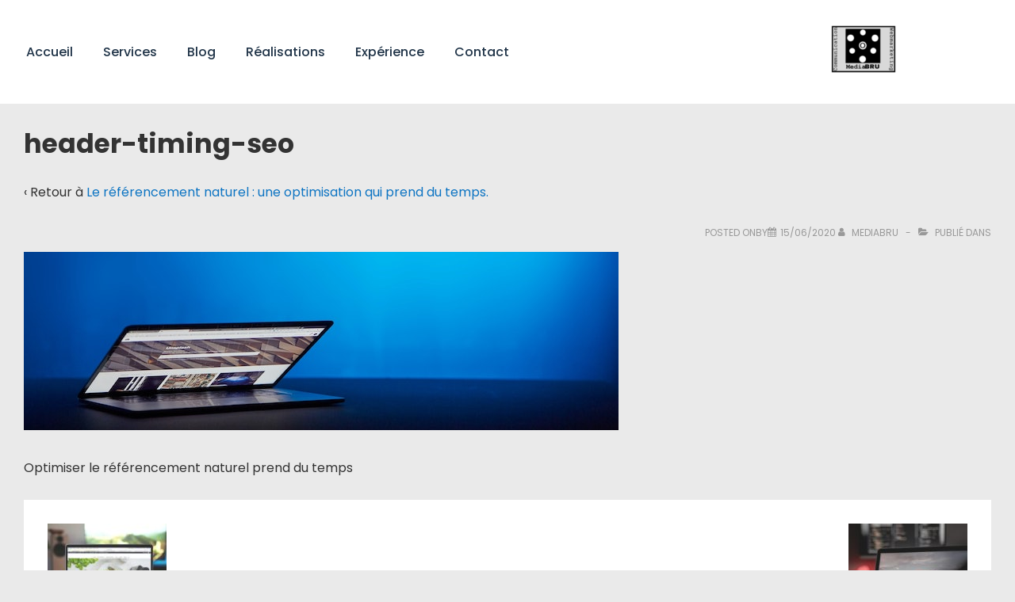

--- FILE ---
content_type: text/html; charset=utf-8
request_url: https://www.google.com/recaptcha/api2/aframe
body_size: 254
content:
<!DOCTYPE HTML><html><head><meta http-equiv="content-type" content="text/html; charset=UTF-8"></head><body><script nonce="nyxHnmqVpd8PSPNPaBELow">/** Anti-fraud and anti-abuse applications only. See google.com/recaptcha */ try{var clients={'sodar':'https://pagead2.googlesyndication.com/pagead/sodar?'};window.addEventListener("message",function(a){try{if(a.source===window.parent){var b=JSON.parse(a.data);var c=clients[b['id']];if(c){var d=document.createElement('img');d.src=c+b['params']+'&rc='+(localStorage.getItem("rc::a")?sessionStorage.getItem("rc::b"):"");window.document.body.appendChild(d);sessionStorage.setItem("rc::e",parseInt(sessionStorage.getItem("rc::e")||0)+1);localStorage.setItem("rc::h",'1768815222226');}}}catch(b){}});window.parent.postMessage("_grecaptcha_ready", "*");}catch(b){}</script></body></html>